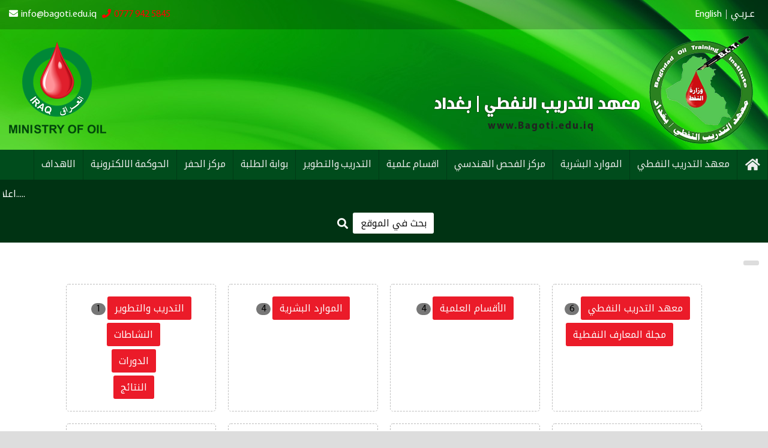

--- FILE ---
content_type: text/html; charset=UTF-8
request_url: https://bagoti.edu.iq/content.php?id=250
body_size: 26168
content:

<!DOCTYPE html>
<html>
<head>
	<meta charset='utf-8' />
	<meta name='author' content='1234' />
	<meta name='generator' content='Rfaah For Design & Programming - Rfaah.com' />
	<meta name='description' content='1234' />
	<meta name='keywords' content='1234' />
	<meta name='viewport' content='width=device-width, initial-scale=1.0'>
	<meta name='robots' content='all' />
	<meta property='og:locale' content='ar_AR' />
	<meta property='og:type' content='article' />
	<meta property='og:title' content='' />
	<meta property='og:description' content='1234' />
	<meta property='og:site_name' content='معهد التدريب النفطي | بغداد' />
	<meta property='og:url' content='https://botielectronic.com/content.php?id=250'>
	<meta property='og:image' itemprop='image' content='' />
	<link itemprop='thumbnailUrl' href=''> 
	<meta property='og:updated_time' content='1768604902' />
	<title>معهد التدريب النفطي | بغداد - </title>
	<link href='class/css/main.css' rel='stylesheet' type='text/css'>
	<link href='class/css/style.css' rel='stylesheet' type='text/css'>
	<link href='class/css/common.css' rel='stylesheet' type='text/css'>
	<link rel='icon' type='image/png' href='images/favicon.png' />
	<script type='text/javascript' src='class/javascript/jquery-2.1.4.js'></script>
	<script type='text/javascript' src='class/javascript/javascript.js'></script>
</head>
<body>
<center>
<div class='topbar'>
	<div class='boxed row rowbetween'>
		<div class='topmenu'>
			<a href='index.php?lngg=ar'>عـربـي</a><a href='index.php?lngg=en' class='language'>English</a>
		</div>
		<div class='staycontact'>
			<a href='mailto:info@Bagoti.edu.iq'>info@Bagoti.edu.iq</a>
			&nbsp;
			<span class='red'>0777 942 5845</span>
		</div>
	</div>
</div>

<div class='header'>
	<div class='boxed row rowbetween'>
		<div class='shape1'>
			<div class='logo'>
				<a href='index.php' title='B A G - O T I'><img src='images/logo.png' class='light'></a>
			</div>
			<div class='sitename'>معهد التدريب النفطي | بغداد</div>
			<div class='domain'>www.Bagoti.edu.iq</div>
		</div>
		<div class='shape2'><img src='images/shape.png' class='light'></div>
	</div>
</div>

<div class='menubar clearfix'>
	<div class='boxed'>
		<div class='menu'>
			<ul>
				<li><a href='index.php' title='الصفحة الرئيسية' target='_self' class='homeicon ' id='link0'></a></li>
				<li><a href='content.php?ctgryid=17' title='' target='_self' id='link1' class=''>معهد التدريب النفطي</a>
					<ul>
						<li><a href='aboutus.php' title='' target='_self'>من نحن</a></li>
						<li><a href='content.php?ctgryid=21' title='' target='_self'>الإعلانات</a></li>
						<li><a href='content.php?id=32' title='' target='_self'>دليل المعهد</a></li>
						<li><a href='content.php?id=33' title='دليل الطالب يوزع مجانا' target='_self'>دليل الطالب</a></li>
						<li><a href='https://online.fliphtml5.com/qtomo/jjwx/' title='' target='_blank'>مجلة المعارف</a></li>
						<li><a href='https://forms.gle/EbdXKg6NpLhcdxES7' title='' target='_blank'>الافكار الابداعية</a></li>
						<li><a href='content.php?ctgryid=27' title='' target='_self'>طاقة متجددة</a></li>
						<li><a href='https://www.botielectronic.com/quality/Default.aspx' title='' target='_self'>إدارة الجودة</a></li>
						<li><a href='content.php?ctgryid=32' title='' target='_self'>شؤون المرأة</a></li>
						<li><a href='content.php?ctgryid=33' title='' target='_self'>العلاقات العامة</a></li>
					</ul>
				</li>
				<li><a href='content.php?ctgryid=89' title='' target='_self' id='link2' class=''>الموارد البشرية</a>
					<ul>
						<li><a href='content.php?id=26' title='' target='_self'>الهيكلية</a></li>
						<li><a href='https://drive.google.com/file/d/1Y_uyrVV-Wq9YHvXVofStz7bkPV1cblYS/view?usp=drive_link' title='' target='_self'>سيرة مدراء الاقسام</a></li>
						<li><a href='https://www.botielectronic.com/ChangeAddress/Default.aspx' title='' target='_self'>نظام الترقية</a></li>
					</ul>
				</li>
				<li><a href='#' title='' target='_self' id='link3' class=''>مركز الفحص الهندسي</a>
					<ul>
						<li><a href='page.php?id=103' title='' target='_blank'>تسجيل مشاركين</a></li>
						<li><a href='https://www.botielectronic.com/Graduate/Par3.aspx' title='' target='_blank'>مشاركين مقبولين</a></li>
						<li><a href='https://www.botielectronic.com/Graduate/ParUser.aspx' title='' target='_blank'>تحديث البيانات</a></li>
						<li><a href='https://www.botielectronic.com/Graduate/ParUser.aspx' title='' target='_blank'>نشر البيانات</a></li>
						<li><a href='https://www.botielectronic.com/Graduate/ParUser.aspx' title='' target='_blank'>تعديل على دوائر</a></li>
					</ul>
				</li>
				<li><a href='content.php?ctgryid=2' title='' target='_self' id='link4' class=''>اقسام علمية</a>
					<ul>
						<li><a href='content.php?id=1' title='' target='_self'>الكهرباء</a></li>
						<li><a href='content.php?id=2' title='' target='_self'>الميكانيك</a></li>
						<li><a href='content.php?id=3' title='' target='_self'>التصفية</a></li>
						<li><a href='content.php?id=4' title='' target='_self'>النفط</a></li>
					</ul>
				</li>
				<li><a href='content.php?ctgryid=3' title='' target='_self' id='link5' class=''>التدريب والتطوير</a>
					<ul>
						<li><a href='content.php?id=72' title='' target='_self'>النبذة</a></li>
						<li><a href='https://www.botielectronic.com/edu/TrainC.aspx' title='' target='_self'>النشاطات</a></li>
						<li><a href='http://www.botielectronic.com/DEV6/Default.aspx' title='' target='_self'>بطاقة تطويرية</a></li>
						<li><a href='https://www.botielectronic.com/edu/TrainA.aspx' title='' target='_self'>نتائج الدورات</a></li>
					</ul>
				</li>
				<li><a href='content.php?ctgryid=4' title='' target='_self' id='link6' class=''>بوابة الطلبة</a>
					<ul>
						<li><a href='page.php?id=39' title='' target='_blank'>ادارة الطلبة</a></li>
						<li><a href='page.php?id=143' title='' target='_blank'>المناهج والامتحانات</a></li>
						<li><a href='content.php?ctgryid=4' title='منصة خاصة بطلبة المعهد' target='_blank'>منصة الطالب</a></li>
						<li><a href='https://www.botielectronic.com/Graduate/Default.aspx' title='لحجز موعد سحب وثيقة   آليـــة منح الوثائق والتأييــد داخل وخارج القطاع النفطــــي' target='_blank'>سحب وثيقة</a></li>
					</ul>
				</li>
				<li><a href='content.php?ctgryid=5' title='' target='_self' id='link7' class=''>مركز الحفر</a>
					<ul>
						<li><a href='content.php?id=29' title='' target='_self'>نبذة</a></li>
						<li><a href='content.php?ctgryid=16' title='' target='_self'>الدورات</a></li>
						<li><a href='https://www.facebook.com/iraqidrillingcenter' title='صفحة الفيس بوك الخاصة بمركز الحفر العراقي' target='_self'>Faceboock</a></li>
					</ul>
				</li>
				<li><a href='https://botielectronic.com' title='' target='_blank' id='link8' class=''>الحوكمة الالكترونية</a></li>
				<li><a href='ctgryid=87' title='' target='_self' id='link9' class=''>الاهداف</a></li>
			</ul>
		</div>
	</div>
	<div class='minimenulink' title='القائمة'></div>
	<div class='minimenu'>
		<span class='close' title='إغلاق'>×</span>
		<ul>
			<li><a href='index.php' title='' target='_self'>الصفحة الرئيسية</a></li>
			<li><a href='content.php?ctgryid=17' title='' target='_self'>معهد التدريب النفطي</a></li>
				<li><a href='aboutus.php' title='' target='_self' class='sublink'>من نحن</a></li>
				<li><a href='content.php?ctgryid=21' title='' target='_self' class='sublink'>الإعلانات</a></li>
				<li><a href='content.php?id=32' title='' target='_self' class='sublink'>دليل المعهد</a></li>
				<li><a href='content.php?id=33' title='دليل الطالب يوزع مجانا' target='_self' class='sublink'>دليل الطالب</a></li>
				<li><a href='https://online.fliphtml5.com/qtomo/jjwx/' title='' target='_blank' class='sublink'>مجلة المعارف</a></li>
				<li><a href='https://forms.gle/EbdXKg6NpLhcdxES7' title='' target='_blank' class='sublink'>الافكار الابداعية</a></li>
				<li><a href='content.php?ctgryid=27' title='' target='_self' class='sublink'>طاقة متجددة</a></li>
				<li><a href='https://www.botielectronic.com/quality/Default.aspx' title='' target='_self' class='sublink'>إدارة الجودة</a></li>
				<li><a href='content.php?ctgryid=32' title='' target='_self' class='sublink'>شؤون المرأة</a></li>
				<li><a href='content.php?ctgryid=33' title='' target='_self' class='sublink'>العلاقات العامة</a></li>
			<li><a href='content.php?ctgryid=89' title='' target='_self'>الموارد البشرية</a></li>
				<li><a href='content.php?id=26' title='' target='_self' class='sublink'>الهيكلية</a></li>
				<li><a href='https://drive.google.com/file/d/1Y_uyrVV-Wq9YHvXVofStz7bkPV1cblYS/view?usp=drive_link' title='' target='_self' class='sublink'>سيرة مدراء الاقسام</a></li>
				<li><a href='https://www.botielectronic.com/ChangeAddress/Default.aspx' title='' target='_self' class='sublink'>نظام الترقية</a></li>
			<li><a href='#' title='' target='_self'>مركز الفحص الهندسي</a></li>
				<li><a href='page.php?id=103' title='' target='_blank' class='sublink'>تسجيل مشاركين</a></li>
				<li><a href='https://www.botielectronic.com/Graduate/Par3.aspx' title='' target='_blank' class='sublink'>مشاركين مقبولين</a></li>
				<li><a href='https://www.botielectronic.com/Graduate/ParUser.aspx' title='' target='_blank' class='sublink'>تحديث البيانات</a></li>
				<li><a href='https://www.botielectronic.com/Graduate/ParUser.aspx' title='' target='_blank' class='sublink'>نشر البيانات</a></li>
				<li><a href='https://www.botielectronic.com/Graduate/ParUser.aspx' title='' target='_blank' class='sublink'>تعديل على دوائر</a></li>
			<li><a href='content.php?ctgryid=2' title='' target='_self'>اقسام علمية</a></li>
				<li><a href='content.php?id=1' title='' target='_self' class='sublink'>الكهرباء</a></li>
				<li><a href='content.php?id=2' title='' target='_self' class='sublink'>الميكانيك</a></li>
				<li><a href='content.php?id=3' title='' target='_self' class='sublink'>التصفية</a></li>
				<li><a href='content.php?id=4' title='' target='_self' class='sublink'>النفط</a></li>
			<li><a href='content.php?ctgryid=3' title='' target='_self'>التدريب والتطوير</a></li>
				<li><a href='content.php?id=72' title='' target='_self' class='sublink'>النبذة</a></li>
				<li><a href='https://www.botielectronic.com/edu/TrainC.aspx' title='' target='_self' class='sublink'>النشاطات</a></li>
				<li><a href='http://www.botielectronic.com/DEV6/Default.aspx' title='' target='_self' class='sublink'>بطاقة تطويرية</a></li>
				<li><a href='https://www.botielectronic.com/edu/TrainA.aspx' title='' target='_self' class='sublink'>نتائج الدورات</a></li>
			<li><a href='content.php?ctgryid=4' title='' target='_self'>بوابة الطلبة</a></li>
				<li><a href='page.php?id=39' title='' target='_blank' class='sublink'>ادارة الطلبة</a></li>
				<li><a href='page.php?id=143' title='' target='_blank' class='sublink'>المناهج والامتحانات</a></li>
				<li><a href='content.php?ctgryid=4' title='منصة خاصة بطلبة المعهد' target='_blank' class='sublink'>منصة الطالب</a></li>
				<li><a href='https://www.botielectronic.com/Graduate/Default.aspx' title='لحجز موعد سحب وثيقة   آليـــة منح الوثائق والتأييــد داخل وخارج القطاع النفطــــي' target='_blank' class='sublink'>سحب وثيقة</a></li>
			<li><a href='content.php?ctgryid=5' title='' target='_self'>مركز الحفر</a></li>
				<li><a href='content.php?id=29' title='' target='_self' class='sublink'>نبذة</a></li>
				<li><a href='content.php?ctgryid=16' title='' target='_self' class='sublink'>الدورات</a></li>
				<li><a href='https://www.facebook.com/iraqidrillingcenter' title='صفحة الفيس بوك الخاصة بمركز الحفر العراقي' target='_self' class='sublink'>Faceboock</a></li>
			<li><a href='https://botielectronic.com' title='' target='_blank'>الحوكمة الالكترونية</a></li>
			<li><a href='ctgryid=87' title='' target='_self'>الاهداف</a></li>
		</ul>
	</div>
</div>
<div class='movetextbar'>
	<div class='row rowbetween boxed'>
		<div class='titlemovetext'><a href='search.php?search=' class='px10'>آخر الإعلانات</a></div>
		<div class='movetext h50 mx5'>
			<div id='marquee'><a href='content.php?id=554' title='إقرأ المزيد'>.....اعلان ...اعلان ...يعلن معهدنا عن نتائج الدورات التطويرية المقامة ...</a> <span class='fw700 fs13 ls05'>Bagoti.edu.iq</span><a href='https://drive.google.com/file/d/1ga9gkDZiGS9kAJ3_P0dCjrLqFQRWc3be/view?usp=drivesdk'>...اعلان ...اعلان ...يعل معهدنا عن نتائج الدورات المقامة في المعهد لشهر كانون الاول ...</a> <span class='fw700 fs13 ls05'>Bagoti.edu.iq</span><a href='https://drive.google.com/file/d/1jmHBrmyHt_FcaONuHttlPNYhvH7Xezk5/view?usp=drive_link'>اعلان ... اعلان... الرابط الخاص بالمقبولين للعام الدراسي 2024_ 2025 ضمن الاقسام والتخصصات المؤشرة ازاء اسم كل منهم .. امنياتنا بالتوفيق</a> <span class='fw700 fs13 ls05'>Bagoti.edu.iq</span><a href='content.php?id=541' title='إقرأ المزيد'>اعلان ....اعلان...اعلان ...على الطلبة المعلنة أسماؤهم في الجدول ادناه مراجعة المعهد لغرض اكمال معاملة القبول والتسجيل ..</a> <span class='fw700 fs13 ls05'>Bagoti.edu.iq</span><a href='https://drive.google.com/file/d/1EzAwZ9FQUx0cV_bHnemKE86RZ-tngGnf/view?usp=sharing'>اعلان ... اعلان... الرابط الخاص بالمقبولين للعام الدراسي 2024_ 2025 ضمن الاقسام والتخصصات  الوجبة الثانية المؤشرة ازاء اسم كل منهم .. امنياتنا بالتوفيق</a> <span class='fw700 fs13 ls05'>Bagoti.edu.iq</span></div>
		</div>
		<div class='searchform'>
			<form action='search.php' method='post'>
				<input type='text' name='stext' placeholder='بحث في الموقع' class='center'>
				<button type='submit' name='search' title='بحث' class='middle m0 px5 py2'></button>
			</form>
		</div>
	</div>
</div>
<div class='bodypage boxed'>
	<div class='advertisement row'>
	</div>
	<div class='block' style='max-width:100%;'>
		<div class='title'></div>
		<div class='mt15'>
	<div class='allcategories row center'>
		<div class='wp100 xw250 px10 py15 mx10 my10 round5'>
			<div class='my5' style='padding-right:0px;'>
				<a href='content.php?ctgryid=17' class='button'>معهد التدريب النفطي</a>
				<span class='badge gray7bg'>6</span>
			</div>
			<div class='my5' style='padding-right:25px;'>
				<a href='content.php?ctgryid=74' class='button'>مجلة المعارف النفطية</a>
				
			</div>
		</div>
		<div class='wp100 xw250 px10 py15 mx10 my10 round5'>
			<div class='my5' style='padding-right:0px;'>
				<a href='content.php?ctgryid=2' class='button'>الأقسام العلمية</a>
				<span class='badge gray7bg'>4</span>
			</div>
		</div>
		<div class='wp100 xw250 px10 py15 mx10 my10 round5'>
			<div class='my5' style='padding-right:0px;'>
				<a href='content.php?ctgryid=26' class='button'>الموارد البشرية</a>
				<span class='badge gray7bg'>4</span>
			</div>
		</div>
		<div class='wp100 xw250 px10 py15 mx10 my10 round5'>
			<div class='my5' style='padding-right:0px;'>
				<a href='content.php?ctgryid=3' class='button'>التدريب والتطوير</a>
				<span class='badge gray7bg'>1</span>
			</div>
			<div class='my5' style='padding-right:25px;'>
				<a href='content.php?ctgryid=9' class='button'>النشاطات</a>
				
			</div>
			<div class='my5' style='padding-right:25px;'>
				<a href='content.php?ctgryid=11' class='button'>الدورات</a>
				
			</div>
			<div class='my5' style='padding-right:25px;'>
				<a href='content.php?ctgryid=12' class='button'>النتائج</a>
				
			</div>
		</div>
		<div class='wp100 xw250 px10 py15 mx10 my10 round5'>
			<div class='my5' style='padding-right:0px;'>
				<a href='content.php?ctgryid=37' class='button'>دليل المعهد</a>
				<span class='badge gray7bg'>2</span>
			</div>
		</div>
		<div class='wp100 xw250 px10 py15 mx10 my10 round5'>
			<div class='my5' style='padding-right:0px;'>
				<a href='content.php?ctgryid=4' class='button'>بوابة الطلبة</a>
				<span class='badge gray7bg'>10</span>
			</div>
		</div>
		<div class='wp100 xw250 px10 py15 mx10 my10 round5'>
			<div class='my5' style='padding-right:0px;'>
				<a href='content.php?ctgryid=5' class='button'>مركز الحفر</a>
				<span class='badge gray7bg'>1</span>
			</div>
			<div class='my5' style='padding-right:25px;'>
				<a href='content.php?ctgryid=16' class='button'>الدورات</a>
				
			</div>
		</div>
		<div class='wp100 xw250 px10 py15 mx10 my10 round5'>
			<div class='my5' style='padding-right:0px;'>
				<a href='content.php?ctgryid=28' class='button'>القسم المالي</a>
				
			</div>
		</div>
		<div class='wp100 xw250 px10 py15 mx10 my10 round5'>
			<div class='my5' style='padding-right:0px;'>
				<a href='content.php?ctgryid=27' class='button'>الطاقة المتجددة</a>
				<span class='badge gray7bg'>1</span>
			</div>
			<div class='my5' style='padding-right:25px;'>
				<a href='content.php?ctgryid=49' class='button'>سلسلة الطاقة المتجددة</a>
				<span class='badge gray7bg'>12</span>
			</div>
		</div>
		<div class='wp100 xw250 px10 py15 mx10 my10 round5'>
			<div class='my5' style='padding-right:0px;'>
				<a href='content.php?ctgryid=30' class='button'>شعبة السلامة HSE</a>
				<span class='badge gray7bg'>1</span>
			</div>
		</div>
		<div class='wp100 xw250 px10 py15 mx10 my10 round5'>
			<div class='my5' style='padding-right:0px;'>
				<a href='content.php?ctgryid=31' class='button'>إدارة الجودة</a>
				<span class='badge gray7bg'>3</span>
			</div>
		</div>
		<div class='wp100 xw250 px10 py15 mx10 my10 round5'>
			<div class='my5' style='padding-right:0px;'>
				<a href='content.php?ctgryid=32' class='button'>وحدة شؤون المرأة</a>
				<span class='badge gray7bg'>1</span>
			</div>
		</div>
		<div class='wp100 xw250 px10 py15 mx10 my10 round5'>
			<div class='my5' style='padding-right:0px;'>
				<a href='content.php?ctgryid=33' class='button'>العلاقات العامة والإعلام</a>
				<span class='badge gray7bg'>2</span>
			</div>
		</div>
		<div class='wp100 xw250 px10 py15 mx10 my10 round5'>
			<div class='my5' style='padding-right:0px;'>
				<a href='content.php?ctgryid=35' class='button'>التدريب الميداني</a>
				<span class='badge gray7bg'>1</span>
			</div>
		</div>
		<div class='wp100 xw250 px10 py15 mx10 my10 round5'>
			<div class='my5' style='padding-right:0px;'>
				<a href='content.php?ctgryid=34' class='button'>الدراسات والتخطيط</a>
				<span class='badge gray7bg'>2</span>
			</div>
		</div>
		<div class='wp100 xw250 px10 py15 mx10 my10 round5'>
			<div class='my5' style='padding-right:0px;'>
				<a href='content.php?ctgryid=36' class='button'>البلاغات والشكاوى</a>
				<span class='badge gray7bg'>1</span>
			</div>
		</div>
		<div class='wp100 xw250 px10 py15 mx10 my10 round5'>
			<div class='my5' style='padding-right:0px;'>
				<a href='content.php?ctgryid=18' class='button'>الافكار الابداعية والمقترحات</a>
				<span class='badge gray7bg'>1</span>
			</div>
		</div>
		<div class='wp100 xw250 px10 py15 mx10 my10 round5'>
			<div class='my5' style='padding-right:0px;'>
				<a href='content.php?ctgryid=21' class='button'>الإعلانات</a>
				<span class='badge gray7bg'>32</span>
			</div>
		</div>
		<div class='wp100 xw250 px10 py15 mx10 my10 round5'>
			<div class='my5' style='padding-right:0px;'>
				<a href='content.php?ctgryid=40' class='button'>نتائج القبول</a>
				
			</div>
		</div>
		<div class='wp100 xw250 px10 py15 mx10 my10 round5'>
			<div class='my5' style='padding-right:0px;'>
				<a href='content.php?ctgryid=10' class='button'>الصور المتحركة</a>
				<span class='badge gray7bg'>32</span>
			</div>
		</div>
		<div class='wp100 xw250 px10 py15 mx10 my10 round5'>
			<div class='my5' style='padding-right:0px;'>
				<a href='content.php?ctgryid=78' class='button'>الشعبة القانونية</a>
				<span class='badge gray7bg'>1</span>
			</div>
		</div>
		<div class='wp100 xw250 px10 py15 mx10 my10 round5'>
			<div class='my5' style='padding-right:0px;'>
				<a href='content.php?ctgryid=79' class='button'>شعبة شؤون المواطنين</a>
				<span class='badge gray7bg'>1</span>
			</div>
		</div>
		<div class='wp100 xw250 px10 py15 mx10 my10 round5'>
			<div>
				<a href='content.php?ctgryid=82'><img src='vrsfls/cntnt/pctr/1065.jpg' class='round5 xw200 light'></a>
			</div>
			<div class='my5' style='padding-right:0px;'>
				<a href='content.php?ctgryid=82' class='button'>مركز الفحص الهندسي</a>
				<span class='badge gray7bg'>4</span>
			</div>
		</div>
		<div class='wp100 xw250 px10 py15 mx10 my10 round5'>
			<div class='my5' style='padding-right:0px;'>
				<a href='content.php?ctgryid=87' class='button'>حق الحصول على المعلومة</a>
				<span class='badge gray7bg'>3</span>
			</div>
		</div>
		<div class='wp100 xw250 px10 py15 mx10 my10 round5'>
			<div>
				<a href='content.php?ctgryid=88'><img src='vrsfls/cntnt/pctr/1681.jpg' class='round5 xw200 light'></a>
			</div>
			<div class='my5' style='padding-right:0px;'>
				<a href='content.php?ctgryid=88' class='button'>نافذة خدمية لذوي الشهداء</a>
				<span class='badge gray7bg'>2</span>
			</div>
		</div>
		<div class='wp100 xw250 px10 py15 mx10 my10 round5'>
			<div>
				<a href='content.php?ctgryid=89'><img src='vrsfls/cntnt/pctr/1689.jpg' class='round5 xw200 light'></a>
			</div>
			<div class='my5' style='padding-right:0px;'>
				<a href='content.php?ctgryid=89' class='button'>قسم الموارد البشرية</a>
				<span class='badge gray7bg'>5</span>
			</div>
		</div>
	</div>
		</div>
	</div>
	<div class='advertisement row'>
	</div>
</div>
<div class='subfooter'>
	<div class='boxed clearfix'>
		<div class='footermenu'>
			<div class='footertitle'>روابط هامة</div>
			<div>
				<a href='index.php' title='' target='_self'>الصفحة الرئيسية</a>
				<a href='content.php' title='' target='_self'>الأقسام</a>
				<a href='search.php' title='' target='_self'>بـــحث متقـدم</a>
				<a href='order.php' title='' target='_self'>إرسال طلب</a>
				<a href='page.php?id=144' title='السيرة الذاتية لمدراء الاقسام' target='_self'>مدراء الاقسام</a>
				<a href='policy.php' title='' target='_self'>سياسة الخصوصية</a>
				<a href='aboutus.php' title='' target='_self'>من نحن</a>
			</div>
		</div>
		<div class='footersocialmedia'>
			<div class='footertitle'>تابعنا على</div>
			<div>
				<a href='https://www.facebook.com/71b.o.t.i' title='Facebook' class='facebook enlarge'></a>
				<a href='index.php' title='Twitter' class='twitter enlarge'></a>
				<a href='index.php' title='YouTube' class='youtube enlarge'></a>
				<a href='https://www.instagram.com/b.o.t.i.71' title='Instagram' class='instagram enlarge'></a>
				<a href='https://t.me/boti71' title='Telegram' class='telegram enlarge'></a>
			</div>
		</div>
		<div class='statistics'>
			<div class='footertitle'>إحصائيات الزوار</div>
			<div>
				اليوم <b>82</b>
				الشهر <b>19077</b>
				الكلي <b>814861</b>
			</div>
		</div>
		<div class='datetime'>
			<div class='footertitle'>الوقت الآن</div>
			<div>السبت 2026/1/17
	<script>
	//Time Now
	var h,m,s;
	h=02;
	m=08;
	s=22;
	function TimeNow()
	{
		s++;
		if(s==60)
		{
			s=1;
			m++;
			if(m==60)
			{
				m=1;
				h++;
				if(h==13) h=1;
			}
		}
		h=('0'+h).slice(-2);
		m=('0'+m).slice(-2);
		s=('0'+s).slice(-2);
		$('#timenow').text(h+':'+m+':'+s);
		setTimeout(TimeNow,1000);
	}
	TimeNow();
	</script> <i></i> توقيت بغداد <span id='timenow'></span></div>
		</div>
		<div class='footersearch'>
			<div class='footertitle'>بحث في الموقع</div>
			<div>
				<form action='search.php' method='post'>
					<input type='text' name='stext' placeholder='بحث في الموقع' class='center'>
					<button type='submit' name='search' title='بحث' class='middle m0 px5 py2'></button>
				</form>
			</div>
		</div>
		<div class='designedby'>
			<div class='footertitle'>تصميم وتطوير</div>
			<div>
				<a href='https://www.rfaah.com' title='رفاه للتصميم والبرمجة'><img src='images/rfaah.png' class='enlarge2'></a>
			</div>
		</div>
	</div>
</div>

<div class='footer'>
	<div class='copyright'>
		جميع الحقوق محفوظة <span>www.Bagoti.edu.iq &copy; 2026</span>
	</div>
</div>

<div id='modal'>
	<div id='closemodal' title='إغلاق'>×</div>
	<div id='bigimagemodal'><img></div>
	<div id='captionmodal'></div>
</div>

<div id='backtotop'></div>



</center>
</body>
</html>

--- FILE ---
content_type: text/css
request_url: https://bagoti.edu.iq/class/css/main.css
body_size: 19743
content:

/*------------------------------------ Tags ------------------------------------*/
*
{
	box-sizing:border-box;
}
html
{
	direction:rtl;
}
body
{
	color:#000;
	margin:0;
	background:#ddd;
}
body,p,ul,ol,li
{
	font:400 14px 'Gothic','NotoKufi','Tahoma';
}
h1
{
	text-align:center;
}
a:link
{
	text-decoration:none;
	transition:all 0.2s;
}
a:link,a:visited,a:active
{
	color:#111;
}
a:hover,a:focus
{
	color:#EB1B29;
}
hr
{
	height:1px;
	border:none;
	background:#ddd;
	max-width:1000px;
	width:98%;
	margin:5px auto;
}
b
{
	letter-spacing:0.5px;
}
img
{
	max-width:100%;
	height:auto;
}
iframe
{
	font:400 16px 'Gothic','NotoKufi','Tahoma';
	color:#111;
	border:none;
	background:#fff;
}
audio
{
	width:100%;
	max-width:700px;
	outline:none;
}
video
{
	width:100%;
	max-width:1000px;
	outline:none;
}
@media only screen and (min-width:992px)
{
	body,p,ul,ol,li	{ font-size:16px; }
}
/*------------------------------------ Main ------------------------------------*/
.pointer		{ cursor:pointer; }
.inlineblock	{ display:inline-block; }
.relative		{ position:relative; }
.absolute		{ position:absolute; }
.right0			{ right:0; }
.left0			{ left:0; }
.top0			{ top:0; }
.bottom0		{ bottom:0; }
div.clearfix::after
{
	content:"";
	clear:both;
	display:table;
}
div#backtotop
{
	color:#444;
	position:fixed;
	bottom:100px;
	right:15px;
	padding:0;
	cursor:pointer;
	transition:color 0.3s;
}
div#backtotop:hover
{
	color:#000;
}
div#backtotop::after
{
	font:400 36px 'FontAwesome';
	content:"\f35b";
}
/*------------------------------------ Forms ------------------------------------*/
form
{
	margin:0;
}
input,textarea,select
{
	font:400 14px 'NotoKufi','Tahoma';
	color:#111;
	border:none;
	width:100%;
	max-width:500px;
	background:#D7FFE6;
	padding:8px 10px;
	margin:5px 0;
	display:block;
	transition:all 0.4s;
	border-radius:3px;
}
input:hover,input:focus,textarea:hover,textarea:focus,select:hover,select:focus
{
	color:#000;
	background:#5FDE8E;
	outline:none;
}
textarea::placeholder,input::placeholder
{
	color:#111;
}
input[type=image],input.widthauto
{
	width:auto;
}
input[type=radio]
{
	width:auto;
	display:inline;
	vertical-align:text-bottom;
	margin:5px 7px;
	outline:none;
}
input[type=checkbox]
{
	width:auto;
	display:inline;
	vertical-align:text-bottom;
	margin:5px 7px;
	width:16px;
	height:16px;
}
button,input.button,a.button,input[type=submit],input[type=reset]
{
	font:400 14px 'NotoKufi','Tahoma';
	color:#fff;
	border:none;
	background:#EB1B29;
	padding:4px 12px;
	margin:0;
	display:inline-block;
	width:auto;
	outline:none;
	cursor:pointer;
	transition:all 0.2s;
	border-radius:3px;
}
button:hover,input.button:hover,a.button:hover,input[type=submit]:hover,input[type=reset]:hover
{
	color:#fff;
	background:#333;
	outline:none;
}
label
{
	cursor:pointer;
}
@media only screen and (min-width:992px)
{
	input,textarea,select,button,input.button,a.button,input[type=submit],input[type=reset]	{ font-size:16px; }
}
/*------------------------------------ Modal ------------------------------------*/
div#modal
{
	display:none;
	position:fixed;
	z-index:10;
	left:0;
	top:0;
	width:100%;
	height:100%;
	background-color:rgba(0,0,0,0.85);
}
div#closemodal
{
	color:#fff;
	font-weight:900;
	font-size:44px;
	cursor:pointer;
	transition:all 0.2s;
}
div#closemodal:hover,div#closemodal:focus
{
	color:#f00;
	background:#fff;
}
div#bigimagemodal
{
	width:100%;
	height:87%;
	overflow:auto;
	animation:zoom 0.6s;
}
div#bigimagemodal::-webkit-scrollbar
{
	width:16px;
}
div#bigimagemodal::-webkit-scrollbar-track
{
	background:#ccc;
}
div#bigimagemodal::-webkit-scrollbar-thumb
{
	background:#000;
}
div#bigimagemodal img
{
	max-width:100%;
	transition:all 0.2s;
}
div#captionmodal
{
	color:#fff;
	width:94%;
	font-size:16px;
	animation:zoom 0.6s;
}
@media only screen and (min-width:992px)
{
	div#bigimagemodal img	{ max-height:92%; }
}
/*------------------------------------ Control Buttons ------------------------------------*/
a.control
{
	font:900 22px 'FontAwesome';
	color:#777;
	cursor:pointer;
	transition:all 0.1s;
	display:inline-block;
	vertical-align:middle;
}
a.control:hover		{ transform:scale(1.1); }
a.download:before	{ content:"\f358"; color:#2C6CFF; }
a.bookopen:before	{ content:"\f518"; color:#712CFF; }
@media only screen and (min-width:768px)
{
	a.control	{ font-size:28px; }
}
/*------------------------------------ Badges ------------------------------------*/
.badge		{ border-radius:25px; text-align:center; display:inline; padding:2px 8px; }
/*------------------------------------ Backgrounds ------------------------------------*/
.greenbg	{ background:#080; }
.bluebg		{ background:#00f; }
.redbg		{ background:#f00; }
.magentabg	{ background:#f0f; }
.navybg		{ background:#008; }
.blackbg	{ background:#000; }
.gray1bg	{ background:#111; }
.gray2bg	{ background:#222; }
.gray3bg	{ background:#333; }
.gray4bg	{ background:#444; }
.gray5bg	{ background:#555; }
.gray6bg	{ background:#666; }
.gray7bg	{ background:#777; }
.gray8bg	{ background:#888; }
.gray9bg	{ background:#999; }
.grayabg	{ background:#aaa; }
.graybbg	{ background:#bbb; }
.graycbg	{ background:#ccc; }
.graydbg	{ background:#ddd; }
.grayebg	{ background:#eee; }
.whitebg	{ background:#fff; }
/*------------------------------------ Colors ------------------------------------*/
.green		{ color:#080; }
.blue		{ color:#00f; }
.red		{ color:#f00; }
.magenta	{ color:#f0f; }
.navy		{ color:#008; }
.black		{ color:#000; }
.gray1		{ color:#111; }
.gray2		{ color:#222; }
.gray3		{ color:#333; }
.gray4		{ color:#444; }
.gray5		{ color:#555; }
.gray6		{ color:#666; }
.gray7		{ color:#777; }
.gray8		{ color:#888; }
.gray9		{ color:#999; }
.graya		{ color:#aaa; }
.grayb		{ color:#bbb; }
.grayc		{ color:#ccc; }
.grayd		{ color:#ddd; }
.graye		{ color:#eee; }
.white		{ color:#fff; }
.color1		{ color:#F264F2; }
.color2		{ color:#DB4444; }
.color3		{ color:#F37924; }
.color4		{ color:#F9A414; }
.color5		{ color:#6EBE2C; }
.color6		{ color:#ADD40A; }
.color7		{ color:#59C2E0; }
.color8		{ color:#4B85BC; }
/*------------------------------------ Directions ------------------------------------*/
.center		{ text-align:center; }
.right		{ text-align:right; }
.left		{ text-align:left; }
.justify	{ text-align:justify; }
.middle		{ vertical-align:middle; }
.ltr		{ direction:ltr; }
.rtl		{ direction:rtl; }
/*------------------------------------ Dimensions ------------------------------------*/
.wp100		{ width:100%; }
.hp100		{ height:100%; }
.whp100		{ width:100%; height:100%; }
.xw50		{ max-width:50px; }
.xw100		{ max-width:100px; }
.xw150		{ max-width:150px; }
.xw200		{ max-width:200px; }
.xw250		{ max-width:250px; }
.xw300		{ max-width:300px; }
.xw350		{ max-width:350px; }
.xw400		{ max-width:400px; }
.xw450		{ max-width:450px; }
.xw500		{ max-width:500px; }
.xw600		{ max-width:600px; }
.xw700		{ max-width:700px; }
.xw800		{ max-width:800px; }
.xw900		{ max-width:900px; }
.xw1000		{ max-width:1000px; }
.w0			{ width:0; }
.w50		{ width:50px; }
.w100		{ width:100px; }
.w150		{ width:150px; }
.w200		{ width:200px; }
.w250		{ width:250px; }
.w300		{ width:300px; }
.w350		{ width:350px; }
.w400		{ width:400px; }
.w450		{ width:450px; }
.w500		{ width:500px; }
.w600		{ width:600px; }
.w700		{ width:700px; }
.w800		{ width:800px; }
.w900		{ width:900px; }
.w1000		{ width:1000px; }
.mh50		{ min-height:50px; }
.mh55		{ min-height:55px; }
.mh60		{ min-height:60px; }
.mh65		{ min-height:65px; }
.mh70		{ min-height:70px; }
.mh75		{ min-height:75px; }
.mh80		{ min-height:80px; }
.mh85		{ min-height:85px; }
.mh90		{ min-height:90px; }
.mh95		{ min-height:95px; }
.mh100		{ min-height:100px; }
.mh150		{ min-height:150px; }
.mh200		{ min-height:200px; }
.mh300		{ min-height:300px; }
.mh400		{ min-height:400px; }
.mh500		{ min-height:500px; }
.xh50		{ max-height:50px; }
.xh55		{ max-height:55px; }
.xh60		{ max-height:60px; }
.xh65		{ max-height:65px; }
.xh70		{ max-height:70px; }
.xh75		{ max-height:75px; }
.xh80		{ max-height:80px; }
.xh85		{ max-height:85px; }
.xh90		{ max-height:90px; }
.xh95		{ max-height:95px; }
.xh100		{ max-height:100px; }
.xh150		{ max-height:150px; }
.xh200		{ max-height:200px; }
.xh300		{ max-height:300px; }
.xh400		{ max-height:400px; }
.xh500		{ max-height:500px; }
.h0			{ height:0; }
.h10		{ height:10px; }
.h15		{ height:15px; }
.h20		{ height:20px; }
.h25		{ height:25px; }
.h30		{ height:30px; }
.h35		{ height:35px; }
.h40		{ height:40px; }
.h45		{ height:45px; }
.h50		{ height:50px; }
.h55		{ height:55px; }
.h60		{ height:60px; }
.h65		{ height:65px; }
.h70		{ height:70px; }
.h75		{ height:75px; }
.h80		{ height:80px; }
.h85		{ height:85px; }
.h90		{ height:90px; }
.h95		{ height:95px; }
.h100		{ height:100px; }
.h150		{ height:150px; }
.h200		{ height:200px; }
.h300		{ height:300px; }
.h400		{ height:400px; }
.h500		{ height:500px; }
/*------------------------------------ Margins ------------------------------------*/
.m0			{ margin:0; }
.mr2		{ margin-right:2px; }
.mr5		{ margin-right:5px; }
.mr10		{ margin-right:10px; }
.mr15		{ margin-right:15px; }
.mr20		{ margin-right:20px; }
.mr25		{ margin-right:25px; }
.ml50		{ margin-right:50px; }
.ml2		{ margin-left:2px; }
.ml5		{ margin-left:5px; }
.ml10		{ margin-left:10px; }
.ml15		{ margin-left:15px; }
.ml20		{ margin-left:20px; }
.ml25		{ margin-left:25px; }
.ml50		{ margin-left:50px; }
.mx2		{ margin-right:2px; margin-left:2px; }
.mx5		{ margin-right:5px; margin-left:5px; }
.mx10		{ margin-right:10px; margin-left:10px; }
.mx15		{ margin-right:15px; margin-left:15px; }
.mx20		{ margin-right:20px; margin-left:20px; }
.mx25		{ margin-right:25px; margin-left:25px; }
.mx50		{ margin-right:50px; margin-left:50px; }
.mxauto		{ margin-right:auto; margin-left:auto; }
.mt2		{ margin-top:2px; }
.mt5		{ margin-top:5px; }
.mt10		{ margin-top:10px; }
.mt15		{ margin-top:15px; }
.mt20		{ margin-top:20px; }
.mt25		{ margin-top:25px; }
.mt50		{ margin-top:50px; }
.mb2		{ margin-bottom:2px; }
.mb5		{ margin-bottom:5px; }
.mb10		{ margin-bottom:10px; }
.mb15		{ margin-bottom:15px; }
.mb20		{ margin-bottom:20px; }
.mb25		{ margin-bottom:25px; }
.mb50		{ margin-bottom:50px; }
.my2		{ margin-top:2px; margin-bottom:2px; }
.my5		{ margin-top:5px; margin-bottom:5px; }
.my10		{ margin-top:10px; margin-bottom:10px; }
.my15		{ margin-top:15px; margin-bottom:15px; }
.my20		{ margin-top:20px; margin-bottom:20px; }
.my25		{ margin-top:25px; margin-bottom:25px; }
.my50		{ margin-top:50px; margin-bottom:50px; }
.my100		{ margin-top:100px; margin-bottom:100px; }
/*------------------------------------ Padding ------------------------------------*/
.p0			{ padding:0; }
.pr2		{ padding-right:2px; }
.pr5		{ padding-right:5px; }
.pr10		{ padding-right:10px; }
.pr15		{ padding-right:15px; }
.pr20		{ padding-right:20px; }
.pr25		{ padding-right:25px; }
.pr50		{ padding-right:50px; }
.pl2		{ padding-left:2px; }
.pl5		{ padding-left:5px; }
.pl10		{ padding-left:10px; }
.pl15		{ padding-left:15px; }
.pl20		{ padding-left:20px; }
.pl25		{ padding-left:25px; }
.pl50		{ padding-left:50px; }
.px2		{ padding-right:2px; padding-left:2px; }
.px5		{ padding-right:5px; padding-left:5px; }
.px10		{ padding-right:10px; padding-left:10px; }
.px15		{ padding-right:15px; padding-left:15px; }
.px20		{ padding-right:20px; padding-left:20px; }
.px25		{ padding-right:25px; padding-left:25px; }
.px50		{ padding-right:50px; padding-left:50px; }
.pt2		{ padding-top:2px; }
.pt5		{ padding-top:5px; }
.pt10		{ padding-top:10px; }
.pt15		{ padding-top:15px; }
.pt20		{ padding-top:20px; }
.pt25		{ padding-top:25px; }
.pt50		{ padding-top:50px; }
.pb2		{ padding-bottom:2px; }
.pb5		{ padding-bottom:5px; }
.pb10		{ padding-bottom:10px; }
.pb15		{ padding-bottom:15px; }
.pb20		{ padding-bottom:20px; }
.pb25		{ padding-bottom:25px; }
.pb50		{ padding-bottom:50px; }
.py2		{ padding-top:2px; padding-bottom:2px; }
.py5		{ padding-top:5px; padding-bottom:5px; }
.py10		{ padding-top:10px; padding-bottom:10px; }
.py15		{ padding-top:15px; padding-bottom:15px; }
.py20		{ padding-top:20px; padding-bottom:20px; }
.py25		{ padding-top:25px; padding-bottom:25px; }
.py50		{ padding-top:50px; padding-bottom:50px; }
/*------------------------------------ Fonts ------------------------------------*/
.fs10		{ font-size:10px; }
.fs11		{ font-size:11px; }
.fs12		{ font-size:12px; }
.fs13		{ font-size:13px; }
.fs14		{ font-size:14px; }
.fs15		{ font-size:15px; }
.fs16		{ font-size:16px; }
.fs17		{ font-size:17px; }
.fs18		{ font-size:18px; }
.fs19		{ font-size:19px; }
.fs20		{ font-size:20px; }
.fs22		{ font-size:22px; }
.fs24		{ font-size:24px; }
.fs26		{ font-size:26px; }
.fs28		{ font-size:28px; }
.fs30		{ font-size:30px; }
.fs40		{ font-size:40px; }
.fs50		{ font-size:50px; }
.fs60		{ font-size:60px; }
.fs70		{ font-size:70px; }
.fs80		{ font-size:80px; }
.smallest	{ font-size:50% }
.smaller	{ font-size:70% }
.small		{ font-size:90% }
.big		{ font-size:110%; }
.bigger		{ font-size:130%; }
.biggest	{ font-size:160%; }
.fw100		{ font-weight:100; }
.fw200		{ font-weight:200; }
.fw300		{ font-weight:300; }
.fw400		{ font-weight:400; }
.fw500		{ font-weight:500; }
.fw600		{ font-weight:600; }
.fw700		{ font-weight:700; }
.fw800		{ font-weight:800; }
.fw900		{ font-weight:900; }
.lsn1		{ letter-spacing:-1px; }
.lsn05		{ letter-spacing:-0.5px; }
.ls0		{ letter-spacing:0; }
.ls05		{ letter-spacing:0.5px; }
.ls1		{ letter-spacing:1px; }
.ls15		{ letter-spacing:1.5px; }
.ls2		{ letter-spacing:2px; }
.lh1		{ line-height:1; }
.lh13		{ line-height:1.3; }
.lh15		{ line-height:1.5; }
.lh17		{ line-height:1.7; }
.lh2		{ line-height:2; }
.awesome	{ font-family:'FontAwesome'; }
/*------------------------------------ Transform ------------------------------------*/
.upper		{ text-transform:uppercase; }
.lower		{ text-transform:lowercase; }
/*------------------------------------ Appear ------------------------------------*/
.hidden		{ display:none; }
.ofh		{ overflow:hidden; }
/*------------------------------------ Round ------------------------------------*/
.round3		{ border-radius:3px; }
.round5		{ border-radius:5px; }
.round10	{ border-radius:10px; }
.round15	{ border-radius:15px; }
.round20	{ border-radius:20px; }
.round25	{ border-radius:25px; }
.round50	{ border-radius:50px; }
/*------------------------------------ Icons ------------------------------------*/
.clockicon::before			{ font-weight:900; font-family:'FontAwesome'; content:"\f017"; }
.arrowlefticon::before		{ font-weight:900; font-family:'FontAwesome'; content:"\f060"; }
.arrowleft2icon::before		{ font-weight:900; font-family:'FontAwesome'; content:"\f0d9"; }
.arrowrighticon::before		{ font-weight:900; font-family:'FontAwesome'; content:"\f061"; }
.arrowright2icon::before	{ font-weight:900; font-family:'FontAwesome'; content:"\f0da"; }
.usericon::before			{ font-weight:900; font-family:'FontAwesome'; content:"\f007"; }
.controlpanelicon::before	{ font-weight:900; font-family:'FontAwesome'; content:"\f085"; }
.accounticon::before		{ font-weight:900; font-family:'FontAwesome'; content:"\f2bb"; }
.homeworkicon::before		{ font-weight:900; font-family:'FontAwesome'; content:"\f015"; }
.subjecticon::before		{ font-weight:900; font-family:'FontAwesome'; content:"\f0c5"; }
.timetableicon::before		{ font-weight:900; font-family:'FontAwesome'; content:"\f03a"; }
.examicon::before			{ font-weight:900; font-family:'FontAwesome'; content:"\f249"; }
.resulticon::before			{ font-weight:900; font-family:'FontAwesome'; content:"\f15c"; }
.messageicon::before		{ font-weight:900; font-family:'FontAwesome'; content:"\f0e0"; }
.absenceicon::before		{ font-weight:900; font-family:'FontAwesome'; content:"\f007"; }
.indexicon::before			{ font-weight:900; font-family:'FontAwesome'; content:"\f2f5"; }
.circleicon::before			{ font-weight:900; font-family:'FontAwesome'; content:"\f111"; }
/*------------------------------------ Shopping Cart ------------------------------------*/
div.shoppingcart
{}
div.shoppingcart img
{
	width:75px;
	height:75px;
	vertical-align:middle;
}
button.cart
{}
button.cart::after
{
	font:900 18px 'FontAwesome';
	content:" \f07a";
}
button.cart2
{
	background:#888;
	outline:none;
}
button.cartplus,button.cartminus,button.cartdelete
{
	font:900 28px 'FontAwesome';
	background:none;
	color:#666;
	padding:0;
}
button.cartplus:hover,button.cartminus:hover,button.cartdelete:hover
{
	color:#000;
}
button.cartplus::after
{
	content:"\f0fe";
}
button.cartminus::after
{
	content:"\f146";
}
button.cartdelete::after
{
	content:"\f1f8";
}
/*------------------------------------ Animations ------------------------------------*/
.light			{ opacity:1; transition:opacity 0.3s; }
.light:hover	{ opacity:0.7; }
.dark			{ opacity:0.7; transition:opacity 0.3s; }
.dark:hover		{ opacity:1; }
.dark2			{ filter:brightness(75%); transition:filter 0.3s; }
.dark2:hover	{ filter:none; }
.enlarge		{ transition:transform 0.2s; }
.enlarge:hover	{ transform:scale(1.3); }
.enlarge2		{ transition:transform 0.2s; }
.enlarge2:hover	{ transform:scale(1.1); }
.rotate			{ transition:transform 0.5s; }
.rotate:hover	{ transform:rotate(360deg); }
.rotatex		{ transition:transform 0.5s; }
.rotatex:hover	{ transform:rotateX(360deg); }
.rotatey		{ transition:transform 0.5s; }
.rotatey:hover	{ transform:rotateY(360deg); }
.fade			{ animation:fade 2s; }
.totop			{ animation:totop 1s; }
.tobottom		{ animation:tobottom 1s; }
.toright		{ animation:toright 1s; }
.toleft			{ animation:toleft 1s; }
.zoom			{ animation:zoom 1s; }
@keyframes fade
{
	from	{ opacity:0.4; }
	to		{ opacity:1; }
}
@keyframes totop
{
	from	{ top:100px; opacity:0; }
	to		{ top:0px; opacity:1; }
}
@keyframes tobottom
{
	from	{ bottom:100px; opacity:0; }
	to		{ bottom:0px; opacity:1; }
}
@keyframes toright
{
	from	{ right:100px; opacity:0; }
	to		{ right:0px; opacity:1; }
}
@keyframes toleft
{
	from	{ left:100px; opacity:0; }
	to		{ left:0px; opacity:1; }
}
@keyframes zoom
{
	from	{ transform:scale(0.1); } 
	to		{ transform:scale(1); }
}
/*------------------------------------ Fonts ------------------------------------*/
@font-face
{
	font-family:'NotoKufi';
	src:url('../fonts/notokufi-thin.ttf') format("truetype");
	font-weight:100;
}
@font-face
{
	font-family:'NotoKufi';
	src:url('../fonts/notokufi-extralight.ttf') format("truetype");
	font-weight:200;
}
@font-face
{
	font-family:'NotoKufi';
	src:url('../fonts/notokufi-light.ttf') format("truetype");
	font-weight:300;
}
@font-face
{
	font-family:'NotoKufi';
	src:url('../fonts/notokufi.ttf') format("truetype");
	font-weight:400;
}
@font-face
{
	font-family:'NotoKufi';
	src:url('../fonts/notokufi-medium.ttf') format("truetype");
	font-weight:500;
}
@font-face
{
	font-family:'NotoKufi';
	src:url('../fonts/notokufi-semibold.ttf') format("truetype");
	font-weight:600;
}
@font-face
{
	font-family:'NotoKufi';
	src:url('../fonts/notokufi-bold.ttf') format("truetype");
	font-weight:700;
}
@font-face
{
	font-family:'NotoKufi';
	src:url('../fonts/notokufi-extrabold.ttf') format("truetype");
	font-weight:800;
}
@font-face
{
	font-family:'NotoKufi';
	src:url('../fonts/notokufi-black.ttf') format("truetype");
	font-weight:900;
}
@font-face
{
	font-family:'HacenAlgeriaHd';
	src:url('../fonts/hacenalgeriahd.ttf') format("truetype");
}
@font-face
{
	font-family:'Gothic';
	src:url('../fonts/myriadpro.woff') format("woff");
}
@font-face
{
	font-family:'Gothic';
	src:url('../fonts/myriadpro-bold.woff') format("woff");
	font-weight:900;
}
@font-face
{
	font-family:'FontAwesome';
	font-weight:400;
	src:url("../fonts/fontawesomeregular400.woff") format("woff");
}
@font-face
{
	font-family:'FontAwesome';
	font-weight:900;
	src:url("../fonts/fontawesomesolid900.woff") format("woff");
}
@font-face
{
	font-family:'FontAwesome';
	font-weight:400;
	src:url("../fonts/fontawesomebrands400.woff") format("woff");
}

--- FILE ---
content_type: text/css
request_url: https://bagoti.edu.iq/class/css/style.css
body_size: 12482
content:

/*------------------------------------ Top Bar ------------------------------------*/
div.topbar
{
	padding:0 0 10px 0;
	background:rgba(0,0,0,0.2);
	color:#fff;
	position:absolute;
	top:-75px;
	width:100%;
}
div.topmenu
{
	margin:10px auto 0 auto;
}
div.topmenu a
{
	display:inline-block;
	padding:0 7px;
	line-height:1.0;
	color:#fff;
}
div.topmenu a:hover
{
	text-decoration:underline;
}
div.topmenu a:not(:last-child)
{
	border-left:1px solid #ddd;
}
div.staycontact
{
	margin:10px auto 0 auto;
}
div.staycontact span
{}
div.staycontact span::before
{
	font:900 15px 'FontAwesome';
	content:"\f095";
	padding:0 5px 0 0;
}
div.staycontact a
{
	text-transform:lowercase;
	color:#fff;
}
div.staycontact a:hover
{
	text-decoration:underline;
}
div.staycontact a::before
{
	font:700 15px 'FontAwesome';
	content:"\f0e0";
	padding:0 5px 0 0;
}
@media only screen and (min-width:992px)
{
	div.topbar		{ padding:15px 0; }
	div.topmenu		{ margin:0 15px 0 0; }
	div.staycontact	{ margin:0 0 0 15px; }
}
/*------------------------------------ Header ------------------------------------*/
div.header
{
	height:250px;
	background:url('../../images/header.jpg');
	display:none;
}
div.shape1
{
	margin:70px auto 0 auto;
}
div.shape2
{
	display:none;
	animation:zoom 1.5s;
	max-width:179px;
	margin:60px 0 0 0;
}
div.logo
{
	max-width:110px;
	position:relative;
	top:-300px;
}
div.sitename
{
	font:400 25px 'HacenAlgeriaHd';
	text-shadow:0 0 2px #000;
	color:#fff;
	animation:zoom 1.5s;
}
div.domain
{
	font:900 13px 'Gothic';
	color:#222;
	letter-spacing:2px;
	animation:zoom 1.5s;
}
@media only screen and (min-width:992px)
{
	div.shape1		{ display:grid; margin:60px 25px 0 0; max-height:170px;
						grid-template-areas:
							'logo . .'
							'logo sitename sitename'
							'logo domain domain'; }
	div.shape2		{ display:block; margin:70px 0 0 15px; }
	div.logo		{ grid-area:logo; max-width:173px; }
	div.sitename	{ grid-area:sitename; font-size:30px; padding:0 15px 10px 0; }
	div.domain		{ grid-area:domain; font-size:17px; padding:0 0 25px 0; }
}
/*------------------------------------ Menu Bar ------------------------------------*/
div.menubar
{
	background:#004C1C;
	display:none;
}
div.menu
{
	float:right;
	display:none;
}
div.menu ul
{
	list-style-type:none;
	margin:0;
	padding:0;
}
div.menu > ul > li
{
	float:right;
	position:relative;
	border-left:1px solid #003B16;
}
div.menu > ul > li:first-child
{
	border-right:1px solid #003B16;
}
div.menu a
{
	color:#eee;
	display:block;
	padding:17px 12px 0 12px;
	line-height:1;
	height:50px;
}
div.menu a.active
{
	color:#000;
	background:#006626;
	cursor:auto;
}
div.menu a.homeicon
{
	font:900 22px 'FontAwesome';
	width:50px;
	height:50px;
	padding:13px 0 0 0;
}
div.menu a.homeicon::after
{
	content:"\f015";
}
div.menu li:hover > a:not(.active)
{
	color:#fff;
	background:#EB1B29;
}
div.menu li:hover > ul
{
	display:block;
}
div.menu ul ul
{
	width:100%;
	right:0;
	top:100%;
	display:none;
	z-index:1;
	background:#004C1C;
	position:absolute;
}
div.menu li li:not(:last-child)
{
	border-bottom:1px solid #003B16;
}
div.menu ul ul a
{
	padding:11px;
	height:42px;
}
div.menu ul ul ul
{
	left:100%;
	top:0;
}
@media only screen and (min-width:992px)
{
	div.menubar	{ height:50px; }
	div.menu	{ display:block; }
}
div.minimenulink
{
	float:right;
	font:900 22px 'FontAwesome';
	padding:10px 12px;
	color:#fff;
	cursor:pointer;
}
div.minimenulink::after
{
	content:"\f0c9";
}
div.minimenulink:hover
{
	color:#fff;
	background:#EB1B29;
}
@media only screen and (min-width:992px)
{
	div.minimenulink	{ display:none; }
}
div.minimenu
{
	display:none;
	position:absolute;
	left:0;
	top:0;
	background:#004C1C;
	width:100%;
	min-height:100%;
	z-index:1;
	text-align:left;
}
div.minimenu ul
{
	list-style-type:none;
	margin:0;
	padding:0;
	text-align:right;
}
div.minimenu a
{
	display:block;
	font-weight:900;
	padding:8px 15px;
	color:#fff;
}
div.minimenu a:hover
{
	background:#EB1B29;
}
div.minimenu a.sublink
{
	padding:8px 50px;
	font-weight:400;
}
div.minimenu span.close
{
	font:900 22px 'FontAwesome';
	padding:5px 15px;
	display:inline-block;
	cursor:pointer;
	color:#fff;
}
div.minimenu span.close:hover
{
	background:#EB1B29;
}
div.socialmedia
{
	float:left;
	margin:10px 0 0 10px;
}
div.socialmedia a
{
	font:400 18px 'FontAwesome';
	color:#eee;
	display:inline-block;
	margin:0 2px;
}
a.facebook::after
{
	content:"\f39e";
}
a.facebook:hover
{
	color:#3F71C1;
}
a.twitter::after
{
	content:"\f099";
}
a.twitter:hover
{
	color:#1EC7FF;
}
a.youtube::after
{
	content:"\f167";
}
a.youtube:hover
{
	color:#CD1717;
}
a.instagram::after
{
	content:"\f16d";
}
a.instagram:hover
{
	color:#C02994;
}
a.google::after
{
	content:"\f1a0";
}
a.google:hover
{
	color:#E3411F;
}
a.telegram::after
{
	content:"\f3fe";
}
a.telegram:hover
{
	color:#31A0D8;
}
a.linkedin::after
{
	content:"\f0e1";
}
a.linkedin:hover
{
	color:#0177B5;
}
a.dribbble::after
{
	content:"\f17d";
}
a.dribbble:hover
{
	color:#E94FE0;
}
a.pinterest::after
{
	content:"\f231";
}
a.pinterest:hover
{
	color:#CA1F27;
}
a.behance::after
{
	content:"\f1b4";
}
a.behance:hover
{
	color:#0051DB;
}
a.whatsapp::after
{
	content:"\f232";
}
a.whatsapp:hover
{
	color:#48A91F;
}
a.viber::after
{
	content:"\f409";
}
a.viber:hover
{
	color:#784F98;
}
a.rss::after
{
	content:"\f09e";
	font-weight:900;
}
a.rss:hover
{
	color:#FF9418;
}
a.map::after
{
	content:"\f3c5";
	font-weight:900;
}
a.map:hover
{
	color:#080;
}
@media only screen and (min-width:992px)
{
	div.socialmedia		{ margin:12px 0 0 10px; }
	div.socialmedia a	{ font-size:22px; }
}
/*------------------------------------ Move Text Bar ------------------------------------*/
div.movetextbar
{
	background:#003313;
	color:#777;
	display:none;
}
div.titlemovetext
{
	display:none;
}
div.titlemovetext a
{
	color:#eee;
	background:#00200C;
	display:block;
	line-height:50px;
	transition:all 0.2s;
}
div.titlemovetext a:hover
{
	color:#fff;
	background:#EB1B29;
}
div.titlemovetext a::before
{
	font:900 16px 'FontAwesome';
	content:"\f053";
	padding:0 0 0 5px;
}
div.movetext
{
	width:100%;
	line-height:50px;
	overflow:hidden;
	position:relative;
}
div.movetext div
{
	position:absolute;
	top:0;
	left:100%;
	white-space:nowrap;
}
div.movetext a
{
	color:#fff;
}
div.movetext a:hover
{
	color:#44EC1C;
}
div.searchform
{
	margin:0 auto 10px auto;
}
div.searchform input
{
	width:135px;
	background:#fff;
	padding:2px 10px;
	display:inline-block;
}
div.searchform button[type=submit]
{
	color:#fff;
	background:none;
	transition:transform 0.5s;
}
div.searchform button[type=submit]:hover
{
	transform:rotate(360deg);
}
div.searchform button[type=submit]::after
{
	font:900 18px 'FontAwesome';
	content:"\f002";
}
@media only screen and (min-width:1300px)
{
	div.movetextbar		{ height:50px; }
	div.titlemovetext	{ display:block; }
	div.movetext		{ width:975px; }
	div.searchform		{ margin:3px 0 0 7px; }
}
/*------------------------------------ Blocks ------------------------------------*/
div.boxed
{
	max-width:1300px;
}
div.bodypage
{
	background:#fff;
}
div.block
{
	text-align:right;
	padding:10px;
	margin:10px 0;
	background:#fff;
}
div.title
{
	background:#ddd;
	border-radius:3px;
	font-size:14px;
	font-weight:700;
	color:#333;
	padding:4px 13px;
	display:inline-block;
}
div.title img
{
	vertical-align:middle;
	margin:0 0 5px 10px;
}
div.row
{
	display:flex;
	flex-wrap:wrap;
	justify-content:center;
}
div.rowbetween
{
	justify-content:space-between;
}
div.rowaround
{
	justify-content:space-around;
}
div.rowevenly
{
	justify-content:space-evenly;
}
div.rowstart
{
	justify-content:flex-start;
}
div.rowend
{
	justify-content:flex-end;
}
div.rowright
{
	justify-content:right;
}
div.rownowrap
{
	flex-flow:row nowrap;
}
div.col1,div.col2,div.col5,div.col10,div.col15,div.col20,div.col25,div.col28,div.col29,div.col30,div.col33,div.col35,div.col40,div.col45,div.col50,div.col55,div.col60,div.col65,div.col70,div.col75,div.col80,div.col85,div.col90,div.col95,div.col100
{
	flex:100%;
}
div.row1
{
	background:#5FDE8E;
	margin:0 0 2px 0;
}
div.row2
{
	background:#D7FFE6;
	margin:0 0 2px 0;
}
div.row2:hover
{
	background:#eee;
}
div.col5s	{ flex:5%; max-width:5%; }
div.col10s	{ flex:10%; max-width:10%; }
div.col15s	{ flex:15%; max-width:15%; }
div.col20s	{ flex:20%; max-width:20%; }
div.col25s	{ flex:25%; max-width:25%; }
div.col30s	{ flex:30%; max-width:30%; }
div.col35s	{ flex:35%; max-width:35%; }
div.col40s	{ flex:40%; max-width:40%; }
div.col45s	{ flex:45%; max-width:45%; }
div.col50s	{ flex:50%; max-width:50%; }
div.col55s	{ flex:55%; max-width:55%; }
div.col60s	{ flex:60%; max-width:60%; }
div.col65s	{ flex:65%; max-width:65%; }
div.col70s	{ flex:70%; max-width:70%; }
div.col75s	{ flex:75%; max-width:75%; }
div.col80s	{ flex:80%; max-width:80%; }
div.col85s	{ flex:85%; max-width:85%; }
div.col90s	{ flex:90%; max-width:90%; }
div.col95s	{ flex:95%; max-width:95%; }
div.order1		{ order:1; }
div.order2		{ order:2; }
@media only screen and (min-width:992px)
{
	div.block		{ padding:15px; }
	div.title		{ font-size:16px; }
	div.col1		{ flex:1%; max-width:1%; }
	div.col2		{ flex:2%; max-width:2%; }
	div.col5		{ flex:5%; max-width:5%; }
	div.col10		{ flex:10%; max-width:10%; }
	div.col15		{ flex:15%; max-width:15%; }
	div.col20		{ flex:20%; max-width:20%; }
	div.col25		{ flex:25%; max-width:25%; }
	div.col28		{ flex:28%; max-width:28%; }
	div.col29		{ flex:29%; max-width:29%; }
	div.col30		{ flex:30%; max-width:30%; }
	div.col33		{ flex:33%; max-width:33%; }
	div.col35		{ flex:35%; max-width:35%; }
	div.col40		{ flex:40%; max-width:40%; }
	div.col45		{ flex:45%; max-width:45%; }
	div.col50		{ flex:50%; max-width:50%; }
	div.col55		{ flex:55%; max-width:55%; }
	div.col60		{ flex:60%; max-width:60%; }
	div.col65		{ flex:65%; max-width:65%; }
	div.col70		{ flex:70%; max-width:70%; }
	div.col75		{ flex:75%; max-width:75%; }
	div.col80		{ flex:80%; max-width:80%; }
	div.col85		{ flex:85%; max-width:85%; }
	div.col90		{ flex:90%; max-width:90%; }
	div.col95		{ flex:95%; max-width:95%; }
	div.order1		{ order:0; }
	div.order2		{ order:0; }
}
/*------------------------------------ SubFooter ------------------------------------*/
div.subfooter
{
	background:#004C1C;
	padding:10px 0;
	color:#eee;
}
div.subfooter a
{
	color:#eee;
}
div.footertitle
{
	color:#44EC1C;
	margin:0 0 10px 0;
	padding:0 2px 2px 2px;
	text-align:center;
	display:inline-block;
	border-bottom:1px solid #44EC1C;
}
div.footermenu
{
	max-width:320px;
}
div.footermenu a
{
	display:inline-block;
	line-height:1;
	margin-bottom:5px;
}
div.footermenu a:hover
{
	text-decoration:underline;
}
div.footermenu a:not(:last-child)
{
	border-left:1px solid #aaa;
	padding:0 3px 0 7px;
}
div.footersocialmedia
{
	margin:15px 0 0 0;
}
div.footersocialmedia a
{
	font:400 20px 'FontAwesome';
	display:inline-block;
	margin:0 2px;
}
div.datetime
{
	margin:15px 0 0 0;
	width:320px;
}
div.datetime span
{
	display:inline-block;
	width:60px;
	text-align:left;
}
div.datetime i::after
{
	font:900 16px 'FontAwesome';
	content:"\f017";
}
div.footersearch
{
	margin:15px 0 0 0;
}
div.footersearch input
{
	width:150px;
	background:#fff;
	padding:2px 10px;
	display:inline-block;
}
div.footersearch button
{
	color:#fff;
	background:none;
	transition:transform 0.5s;
}
div.footersearch button:hover
{
	transform:rotate(360deg);
}
div.footersearch button::after
{
	font:900 18px 'FontAwesome';
	content:"\f002";
}
div.statistics
{
	margin:15px 0 0 0;
}
div.statistics b
{
	color:#888;
	margin:0 0 0 5px;
}
div.designedby
{
	margin:15px 0 0 0;
}
@media only screen and (min-width:1100px)
{
	div.subfooter	
	{
		padding:25px 0;
	}
	div.subfooter div.boxed
	{
		text-align:right;
	}
	div.footermenu
	{
		float:right;
		margin:0 25px 0 0;
	}
	div.footersocialmedia
	{
		float:right;
		margin:0 230px 0 0;
	}
	div.footersocialmedia div.socialmedia
	{
		float:none;
		margin:5px 0 0 0;
	}
	div.statistics
	{
		float:left;
		margin:0 0 0 15px;
	}
	div.datetime
	{
		float:right;
		clear:right;
		margin:15px 25px 0 0;
	}
	div.footersearch
	{
		float:right;
		margin:0 230px 0 0;
	}
	div.footersearch form
	{
		margin:0;	
	}
	div.designedby
	{
		float:left;
		margin:0 0 0 160px;
	}
}
/*------------------------------------ Footer ------------------------------------*/
div.footer
{
	min-height:50px;
	background:#003313;
	color:#ccc;
}
div.footer span
{
	font-family:'Tahoma';
	letter-spacing:1px;
}
div.footer div.copyright
{
	padding:15px 0;
}
@media only screen and (min-width:992px)
{
	div.footer
	{
		font-size:14px;
	}
}

--- FILE ---
content_type: text/css
request_url: https://bagoti.edu.iq/class/css/common.css
body_size: 8023
content:

/*------------------------------------ Slide Show1 ------------------------------------*/
div.SlideShow1
{
	position:relative;
}
div.SlideShow1 div.slideshowtitle
{
	background:#888;
	color:#fff;
	padding:5px 10px;
	text-align:right;
}
div.SlideShow1 div.slideshowtitle::before
{
	font:900 14px 'FontAwesome';
	content:"\f111";
	padding:0 0 0 5px;
}
div.SlideShow1 div.slides1
{
	display:none;
	cursor:pointer;
}
div.SlideShow1 div.slides1:hover
{}
div.SlideShow1 div.slides1 img
{
	width:100%;
	height:300px;
	margin-bottom:-9px;
	//object-fit:cover;
}
div.SlideShow1 div.text1
{
	width:100%;
	text-align:center;
	padding:10px 5px 5px 5px;
	position:absolute;
	bottom:140px;
	background:rgba(0,0,0,0.5);
	line-height:1.5;
	display:none;
}
div.SlideShow1 div.text1 span
{
	font-size:13px;
	color:#fff;
	text-shadow:0 0 10px #000;
}
div.SlideShow1 div.text1 div
{
	color:#bbb;
	font-size:13px;
	margin:10px 0 0 0;
}
div.SlideShow1 div.prev1,div.SlideShow1 div.next1
{
	position:absolute;
	font:900 40px 'FontAwesome';
	color:rgba(255,255,255,0.5);
	padding:10px;
	top:20%;
	cursor:pointer;
	transition:color 0.3s;
}
div.SlideShow1 div.prev1
{
	right:1%;
}
div.SlideShow1 div.next1
{
	left:1%;
}
div.SlideShow1 div.prev1:hover,div.SlideShow1 div.next1:hover
{
	color:rgba(255,255,255,1);
}
div.SlideShow1 div.prev1::after
{
	content:"\f105";
}
div.SlideShow1 div.next1::after
{
	content:"\f104";
}
div.slidethumbs1
{
	display:flex;
}
div.slidethumbs1 div.thumb1
{
	height:85px;
	width:100%;
	filter:grayscale(100%);
	transition:filter 0.6s;
	cursor:pointer;
	margin:5px 0 0 0;
	opacity:0.8;
}
div.slidethumbs1 div.thumb1:not(:last-child)
{
	margin-left:5px;
}
div.slidethumbs1 div.active,div.slidethumbs1 div.thumb1:hover
{
	filter:none;
	opacity:1;
}
div.slidethumbs1 div.thumb1 img
{
	width:100%;
	height:100%;
	object-fit:cover;
}
div.slidedots1
{
	margin:10px 0 0 0;
}
div.slidedots1 span.dot1
{
	height:15px;
	width:15px;
	margin:0 1px;
	background:#bbb;
	border-radius:50%;
	display:inline-block;
	transition:background 0.6s;
	cursor:pointer;
}
div.slidedots1 span.active,div.slidedots1 span.dot1:hover
{
	background:#444;
}
@media only screen and (min-width:992px)
{
	div.SlideShow1 div.slides1 img	{ height:600px; }
	div.SlideShow1 div.text1		{ display:block; }
	div.SlideShow1 div.text1 span	{ font-size:17px; }
	div.SlideShow1 div.text1 div	{ font-size:15px; }
	div.SlideShow1 div.prev1		{ font-size:50px; top:40%; transform:translate(0,-50%); }
	div.SlideShow1 div.next1		{ font-size:50px; top:40%; transform:translate(0,-50%); }
}
/*------------------------------------ Fast Content ------------------------------------*/
.fastcontent
{
	position:fixed;
	bottom:0;
	background:#f25e61;
}
.fastcontent span
{
	color:#fcba40;
}
.fastcontent a
{
	color:#111;
}
.fastcontent a:hover
{
	color:#fcba40;
}
/*------------------------------------ Vote ------------------------------------*/
div[class^='votebar']
{
	width:4px;
	height:15px;
	display:inline-block;
}
div.votebar1	{ background:#00f; }
div.votebar2	{ background:#f00; }
div.votebar3	{ background:#080; }
div.votebar4	{ background:#f0f; }
div.votebar5	{ background:#f80; }
div.votebar6	{ background:#08f; }
div.votebar7	{ background:#088; }
div.votebar8	{ background:#888; }
div.votebar9	{ background:#222; }
div.votebar10	{ background:#ff0; }
/*------------------------------------ ImportantSite ------------------------------------*/
div.importantsite span::before
{
	font:900 16px 'FontAwesome';
	content:"\f0d9";
	margin:0 5px;
}
div.importantsite img
{
	width:100%;
	max-width:64px;
}
/*------------------------------------ Advertisement ------------------------------------*/
div.advertisement
{}
div.advertisement>div
{
	padding:15px 15px 0 15px;
}
@media only screen and (min-width:992px)
{
	div.advertisement>div
	{
		padding:15px;
	}
}
/*------------------------------------ List Latest2 ------------------------------------*/
div.ll2							{ width:270px; margin:auto; }
div.ll2block					{ min-width:260px; width:260px; height:220px; }
div.ll2block img				{ transition:all 3s; }
div.ll2block img:hover			{ transform:scale(1.2); }
div.ll2text						{ background:rgba(0,0,0,0.4); transition:all 0.5s; }
div.ll2block:hover div.ll2text	{ height:60px; }
@media only screen and (min-width:1200px)
{
	div.ll2	{ width:810px; }
}
/*------------------------------------ More View ------------------------------------*/
div.moreviewshits:hover	{ background:#333; }
/*------------------------------------ Category Latest1 ------------------------------------*/
div.cl1					{ margin:20px 0; }
div.cl1first			{ height:490px; background-position:center; background-size:cover; }
div.cl1firsttext		{ bottom:45px; }
div.cl1firstdate		{ bottom:15px; }
@media only screen and (min-width:992px)
{
	div.cl1	{ margin:20px 0 20px 20px; border-radius:5px; }
}
/*------------------------------------ Category Latest2 ------------------------------------*/
div.cl2							{ margin:25px 0; }
div.cl2image					{ max-width:350px; }
div.cl2image img				{ min-height:225px; transition:all 3s; opacity:0.75; }
div.cl2image img:hover			{ opacity:1; transform:scale(1.2); }
div.cl2text						{ background:rgba(0,0,0,0.4); transition:all 0.5s; }
div.cl2image:hover div.cl2text	{ height:0; }
@media only screen and (min-width:992px)
{
	div.cl2			{ margin:20px 0 20px 20px; border-radius:5px; }
	div.cl2image	{ max-width:275px; max-height:250px; }
}
/*------------------------------------ categorylatest3 ------------------------------------*/
div.cl3title			{ background:#EB1B29; }
div.cl3title a			{ color:#fff; }
div.cl3title a:hover	{ color:#000; }
div.cl3block			{ border-right:6px solid #EB1B29; }
div.cl3block a			{ color:#EB1B29; }
div.cl3block a:hover	{ color:#f00; }
/*------------------------------------ categorylatest4 ------------------------------------*/
div.cl4					{ margin:25px 15px; }
div.cl4title			{ background:#EB1B29; }
div.cl4title a			{ color:#fff; }
div.cl4title a:hover	{ color:#000; }
div.cl4block			{ border-right:6px solid #EB1B29; }
div.cl4block a			{ color:#EB1B29; }
div.cl4block a:hover	{ color:#f00; }
@media only screen and (min-width:992px)
{
	div.cl4				{ margin:0 0 0 20px; }
}
/*------------------------------------ Category Latest5 ------------------------------------*/
div.cl5					{ margin:25px 15px; }
div.cl5image img		{ transition:all 3s; }
div.cl5image img:hover	{ transform:scale(1.2); }
div.cl5text				{ margin:10px 0 0 0; }
div.cl5block			{ max-width:100%; }
@media only screen and (min-width:992px)
{
	div.cl5				{ margin:35px 0; }
	div.cl5text			{ margin:0 15px 0 0; }
	div.cl5block		{ max-width:220px; }
}
/*------------------------------------ Category Latest6 ------------------------------------*/
div.cl6					{ margin:25px 15px; }
div.cl6block			{ max-width:350px; }
div.cl6image img		{ transition:all 3s; }
div.cl6image img:hover	{ transform:scale(1.2); }
@media only screen and (min-width:992px)
{
	div.cl6				{ margin:20px 0 20px 20px; }
	div.cl6block		{ max-width:270px; }
}
/*------------------------------------ Categories Icons ------------------------------------*/
div.categoryicon		{ background:#eee; max-width:330px; transition:all 0.3s; }
div.categoryicon:hover	{ background:#ddd; }
@media only screen and (min-width:992px)
{
	div.categoryicon	{ max-width:200px; }
}
/*------------------------------------ All Categories ------------------------------------*/
div.allcategories
{}
div.allcategories > div
{
	border:1px dashed #bbb;
}
div.allcategories > div:hover
{
	background:#f4f4f4;
}
/*------------------------------------ Content ------------------------------------*/
div.contenticons a
{
	font:900 34px 'FontAwesome';
	color:#444;
	margin:0 3px 0 0;
}
div.contenticons a:hover
{
	color:#000;
}
a.savetext::before
{
	content:"\f15c";
}
a.savehtml::before
{
	content:"\f15c";
	font-weight:400;
}
a.print::before
{
	content:"\f02f";
}
a.tellfriend::before
{
	content:"\f007";
}
div.contentsocialmedia
{}
div.contentsocialmedia a
{
	font:400 24px 'FontAwesome';
	color:#555;
	display:inline-block;
	margin:0 4px;
}

--- FILE ---
content_type: application/javascript
request_url: https://bagoti.edu.iq/class/javascript/javascript.js
body_size: 9877
content:

//Jquery
$(document).ready(function()
{
	//Animations
	$('.topbar').delay(1600).animate({top:'0'},400);
	$('.header').slideDown(800);
	$('.logo').delay(800).animate({top:'50px'},300).animate({top:'0'},200);
	$('.menubar').delay(800).slideDown(400);
	$('.movetextbar').delay(1200).slideDown(400);
	//Mini Menu
	$(".minimenulink").click(function() { $(".minimenu").fadeIn(200); });
	$(".minimenu > .close").click(function() { $(".minimenu").fadeOut(200); });
	//Move Text
	$('.movetext').hover( function(){clearTimeout(mttimeout);} , function(){mttimeout=setTimeout('MoveText()',15);} );
	//Back To Top
	var backtotop=$('#backtotop');
	function ShowHideBackToTop()
	{
		if($(window).scrollTop()<300) backtotop.hide();
		else backtotop.show();
	}
	if($(window).width()<450) backtotop.hide();
	else $(window).scroll( ShowHideBackToTop );
	ShowHideBackToTop();
	backtotop.on('click',function()
	{
		$('html,body').animate({scrollTop:0},750);
	});
	//Print Link
	$('#print').on('click',function()
	{
		$(this).hide();
		window.print();
	});
	//Image Modal
	var modal=modalwidth=0;
	$('.imagemodal').click(function()
	{
		$('#modal').show();
		$('#bigimagemodal img').attr('src', $(this).data('image') );
		$('#bigimagemodal img').css('cursor','zoom-in');
		$('#captionmodal').text( $(this).attr('title') );
	});
	$('#bigimagemodal img').click(function()
	{
		if(modal)
		{
			modalwidth=$('#bigimagemodal img').width()*0.6666;
			modal=0;
			$('#bigimagemodal img').css('cursor','zoom-in');
		}
		else
		{
			modalwidth=$('#bigimagemodal img').width()*1.5;
			modal=1;
			$('#bigimagemodal img').css('cursor','zoom-out');
		}
		$('#bigimagemodal img').css('width', modalwidth+'px' );
		$('#bigimagemodal img').css('height','auto');
	});
	$('#closemodal').click(function()
	{
		$('#modal').hide();
		$('#bigimagemodal img').attr('src','images/blank.png');
		modal=0;
		if($(window).width()<992)
		{
			$('#bigimagemodal img').css('width','100%');
			$('#bigimagemodal img').css('height','auto');
		}
		else
		{
			$('#bigimagemodal img').css('width','auto');
			$('#bigimagemodal img').css('height','99%');
		}
	});
	//Submit Form For Contents of Category
	$('select.inlineblock').on('change',function()
	{
		$(this).closest('form').submit();
	});
	//Tell Your Friend
	$('.tellfriend').on('click',function()
	{
		$('#tellfriend').slideToggle(500);
		return false;
	});
	$('#tellfriend').submit(function(e)
	{
		e.preventDefault();
		$('#tellfriend').slideUp(500);
		$('#loading').show();
		$.ajax(
		{
			type:'post',
			url:'content.php',
			data:$('#tellfriend').serialize(),
			dataType:'json',
			success:function(data)
			{
				$('#loading').fadeOut(500,function()
				{
					$('#result').text(data[1]).slideDown(500).delay(5000).slideUp(500);
					if(data[0]) $('#tellfriend').trigger('reset');
					else $('#tellfriend').slideDown(500);
				});
			},
			error:function(data)
			{
				$('#loading').fadeOut(500,function()
				{
					$('#tellfriend').slideDown(500);
					console.log('Tell Friend Error : '+data.responseText);
				});
			},
		});
	});
	//Vote
	$('#voteresult').on('click',function()
	{
		$('.voteresult').toggle(500);
		return false;
	});
	//Advertisement
	$('.advertisement>div').on('click',function()
	{
		$.ajax(
		{
			type:'post',
			url:'index.php',
			data:'advrid='+$(this).data('id'),
			dataType:'text',
			error:function(data)
			{
				console.log('Advertisement Error : '+data.responseText);
			},
		});
	});
	//ImportantSite
	$('.importantsite>div').on('click',function()
	{
		$.ajax(
		{
			type:'post',
			url:'index.php',
			data:'imprtntid='+$(this).data('id'),
			dataType:'text',
			error:function(data)
			{
				console.log('ImportantSite Error : '+data.responseText);
			},
		});
	});
	//Assign Links
	//$('.test').attr('onClick',"location.href='"+$('.test').data('link')+"';");
	//SlideShow1
	$('.prev1').on('click',{plus:-1},PlusSlides1);
	$('.next1').on('click',{plus:1},PlusSlides1);
	ShowSlides1();
	$('.slides1').attr('onClick',"location.href='"+$('.slides1').data('link')+"';");
	//List Latest 2
	ll2count=($(window).width()<1200 ? 1 : 3);
	$(".ll2previous").on("click",PreviousSlide);
	$(".ll2next").on("click",NextSlide);
	//Shopping Cart
	$('.cart2').attr('onClick',"location.href='"+$(".cart2").data("link")+"';"); 
	$('.submitorder').attr('onClick',"location.href='"+$(".submitorder").data("link")+"';");
	$('.cart').on('click',function()
	{
		var button=$(this);
		$.post(
			'cart.php',
			{ 'id':button.val() },
			function(data,status)
			{
				if(status=='success')
				{
					button.addClass('cart2');
					button.text(data[0]);
					button.attr('onClick',"location.href=\'cart.php\';");
					alert(data[1]);
					button.unbind();
				}
				else alert('Error');
			},
			'json'
		);
	});
	$('.cartdelete').on('click',function()
	{
		var id=$(this).val();
		$.post(
			'cart.php',
			{ 'delete':id },
			function(data,status)
			{
				if(status=='success')
				{
					var price=parseFloat($('#cartprice'+id).text());
					var totalprice=parseFloat($('#totalprice').text());
					totalprice-=price;
					$('#totalprice').text(totalprice);
					$('#cartdiv'+id).slideUp(500);
				}
				else alert('Error');
			}
		);
	});
	$('.cartplus').on('click',function()
	{
		var id=$(this).val();
		$.post(
			'cart.php',
			{ 'plus':id },
			function(data,status)
			{
				if(status=='success')
				{
					var quantity=parseFloat($('#cartquantity'+id).text());
					var price=parseFloat($('#cartprice'+id).text());
					price=price/quantity;
					quantity++;
					var price2=price*quantity;
					price2=price2.toFixed(2);
					$('#cartprice'+id).text(price2);
					$('#cartquantity'+id).text(quantity);
					var totalprice=parseFloat($('#totalprice').text());
					totalprice+=price;
					totalprice=totalprice.toFixed(2);
					$('#totalprice').text(totalprice);
				}
				else alert('Error');
			}
		);
	});
	$('.cartminus').on('click',function()
	{
		var id=$(this).val();
		$.post(
			'cart.php',
			{ 'minus':id },
			function(data,status)
			{
				if(status=='success')
				{
					var quantity=parseFloat($('#cartquantity'+id).text());
					if(quantity==1) return; 
					var price=parseFloat($('#cartprice'+id).text());
					price=price/quantity;
					quantity--;
					var price2=price*quantity;
					price2=price2.toFixed(2);
					$('#cartprice'+id).text(price2);
					$('#cartquantity'+id).text(quantity);
					var totalprice=parseFloat($('#totalprice').text());
					totalprice-=price;
					totalprice=totalprice.toFixed(2);
					totalprice=Math.round(totalprice*100)/100;
					$('#totalprice').text(totalprice);
				}
				else alert('Error');
			}
		);
	});
});

//Rotate Logo
var degree=1;
function RotateLogo()
{
	$('.logo').css('transform','rotateY('+degree+'deg)');
	degree++;
	if(degree==361)
	{
		degree=1;
		setTimeout('RotateLogo()',4000);
	}
	else setTimeout('RotateLogo()',5);
}
setTimeout('RotateLogo();',4000);

//Loop Sitename2
function LoopSitename2()
{
	$('.sitename2').css('width','0');
	$('.sitename2').animate({width:'200px'},2000);
	setTimeout('LoopSitename2()',10000);
}
setTimeout('LoopSitename2();',1500);

//Move Header Background
var step=1;
function MoveHeader()
{
	$('.header').css('background-position',step+'px 0px');
	step++;
	if(step==3000) step=1;
	setTimeout('MoveHeader()',50);
}
setTimeout('MoveHeader();',4000);

/*Type writer text
var twindex=0;
var twtext='';
function TypeWriter()
{
	if(twindex<twtext.length)
	{
		document.getElementById('movetext').innerHTML+=twtext.charAt(twindex);
		twindex++;
		setTimeout(TypeWriter,100);
	}
}
twtext='{$row['title']}';
setTimeout(TypeWriter,3000);*/

//Move Text
var mtstep='w',mttimeout;
function MoveText()
{
	if(mtstep=='w' || mtstep==$('.movetext').width()) mtstep=-$('#marquee').width();
	$('#marquee').css('left',mtstep+'px');
	mtstep++;
	mttimeout=setTimeout('MoveText()',15);
}
setTimeout('MoveText()',2000);

//SlideShow1
var slideindex1=0;
var closetimer1;
var timeout1=5000;
function PlusSlides1(event=1)
{
	window.clearTimeout(closetimer1);
	ShowSlides1(event.data.plus);
}
function CurrentSlide1(slide)
{
	clearTimeout(closetimer1);
	slideindex1=slide-1;
	ShowSlides1();
}
function ShowSlides1(plus)
{
	plus=plus || 1;
	var slides=document.getElementsByClassName('slides1');
	if(slides.length==0) return;
	var thumbs=document.getElementsByClassName('thumb1');
	var dots=document.getElementsByClassName('dot1');
	var i;
	for(i=0 ; i<slides.length ; i++) slides[i].style.display='none';
	for(i=0 ; i<thumbs.length ; i++) thumbs[i].className=thumbs[i].className.replace(' active','');
	for(i=0 ; i<dots.length ; i++) dots[i].className=dots[i].className.replace(' active','');
	slideindex1+=plus;
	if(slideindex1>slides.length) slideindex1=1;
	if(slideindex1<1) slideindex1=slides.length;
	slides[slideindex1-1].style.display='block';
	thumbs[slideindex1-1].className+=' active';
	dots[slideindex1-1].className+=' active';
	closetimer1=window.setTimeout(ShowSlides1,timeout1);
}

//List Latest 2
var ll2speed=800;
var ll2width=270;
var ll2count;
function PreviousSlide()
{
	var left=$(".ll2block").eq(0).position().left;
	left=Math.round(left);
	$(window).width()<1200 ? left-=ll2width : left-=ll2width*3;
	if(left>=0) $(".ll2block").animate({left:left+"px"},ll2speed);
}
function NextSlide()
{
	var left=$(".ll2block").eq(0).position().left;
	left=Math.round(left);
	$(window).width()<1200 ? left+=ll2width : left-=ll2width;
	var ll2divs=$(".ll2block").length;
	if(left<((ll2divs-ll2count+1)*ll2width)) $(".ll2block").animate({left:left+"px"},ll2speed);
}